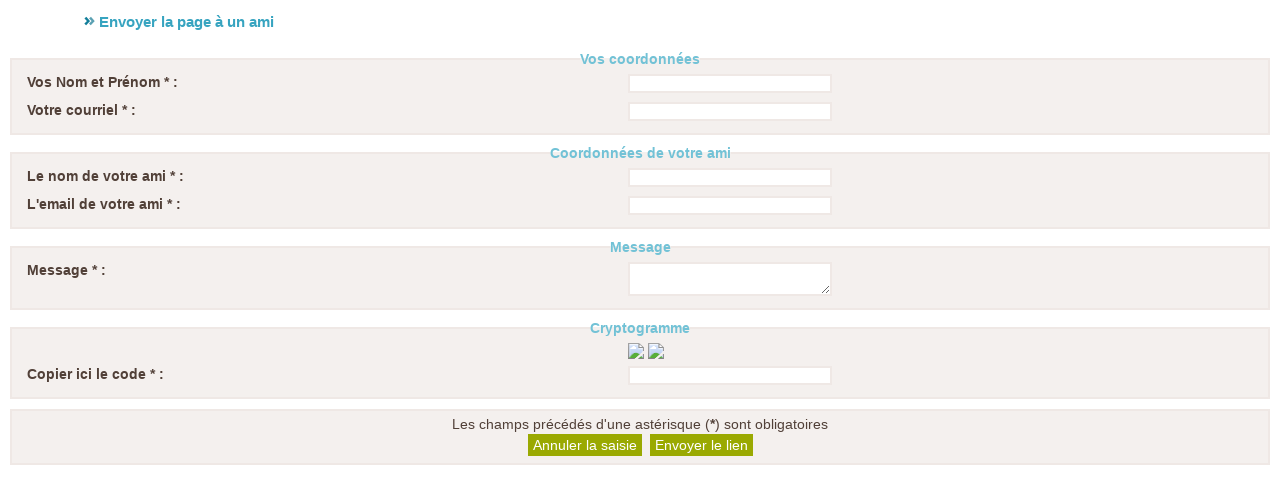

--- FILE ---
content_type: text/html; charset=utf-8
request_url: https://apt.fr/spip.php?page=envoyer_ami&adresse=http://www.apt.fr/Arrete-013362-Autorisation-de.html&lang=fr&KeepThis=true&TB_iframe=true&height=450&width=600
body_size: 2454
content:
 

<!DOCTYPE html PUBLIC "-//W3C//DTD XHTML 1.0 Transitional//EN" "http://www.w3.org/TR/xhtml1/DTD/xhtml1-transitional.dtd">
<html xmlns="http://www.w3.org/1999/xhtml" dir="ltr" lang="fr" xml:lang="fr">
<head>





<title> Mairie d'Apt   - </title>


<meta name="description" content="" />



<meta name="keywords" content="apt, mairie, mairie d’aprt, commune, commune d’apt, ville d’apt, ville, vaucluse, Provence, Provence alpes cote d’azur, pays d’apt, municipale, municipalité, vie municipale, conseil, municipal, maire, adjoint, conseillers municipaux, commission, compte-rendu, délibérations, budget, projet, réalisation, agenda 21, jumelage, écologie, gazette, journal, communauté de commune, intercommunalité, éducation, jeunesse, enfance, petite enfance, accueil, collectif, individuel, petite maison, inscription, école, maternelles, primaire, restauration, scolaire, privé, collège, lycée, accueil de loisir, loisir, culture, culturel, saison, saison culturelle, spectacles, atelier, bibliothèque, musées, musique, école de musique, archive, sport, sportif, associations, base de loisirs, gymnases, stades, espace, ludique, équipements, récompense, social, associatif, associative, action sociale, social, prévention, séniors, isolé, logement, logement sociaux, médiation, prévention, portage, repas, horaire, service, services municipaux, démarches, administratives, tarifs, institution, offre d’emploi, contact, plan, plan de la ville, marchés, transports, déchets, actualité, agenda, événement" />

<meta http-equiv="Content-script-type" content="text/javascript" />
<meta http-equiv="Content-style-type" content="text/css" />
<meta http-equiv="Content-language" content="fr" />
<meta http-equiv="X-UA-Compatible" content="IE=EmulateIE7" />



<meta http-equiv="Content-Type" content="text/html; charset=utf-8">
<link rel="stylesheet" href="spip_squelettes2.css" media="all" />

<script type="text/javascript" src="fonctions.js"></script>
<script type="text/javascript">

// controle de la saisie du formulaire envoyer a un ami
function form_envoyer_submit ()
{
 	with (document.envoyer)
	{
				if (elements ['nom_exp'].value=='')
				{
					alert ("Le champ \"Nom et pr\351nom\" est obligatoire");
					document.envoyer.nom_exp.focus();
					return false;
				}
				if (elements ['mail_exp'].value=='')
				{
					alert ("Le champ \"Votre courriel\" est obligatoire");
					document.envoyer.mail_exp.focus();
					return false;
				}
						
				
				// JavaScript pris sur le site: "http://www.java.scripts-fr.com" 
				if (elements ['mail_exp'].value!='')
				{
				testm = false ;
					a=elements ['mail_exp'].value
					 for (var j=1 ; j<(a.length) ; j++) {
					  if (a.charAt(j)=='@') {
					   if (j<(a.length-4)){
					    for (var k=j ; k<(a.length-2) ; k++) {
					     if (a.charAt(k)=='.') testm = true;
					    }
					   }
					  }
					 }

					if (testm==false) {
						alert('Saisissez une adresse email valide');
						document.envoyer.mail_exp.focus();
						return false ;
					}
				}
				
				if (elements ['nom_dest'].value=='')
				{
					alert ("champ \"Le nom de votre ami\" obligatoire");
					document.envoyer.nom_dest.focus();
					return false;
				}
				if (elements ['mail_dest'].value=='')
				{
					alert ("champ \"L'email de votre ami\" obligatoire");
					document.envoyer.mail_dest.focus();
					return false;
				}
				
				if (elements ['mail_dest'].value!='')
				{
				testm = false ;
					a=elements ['mail_dest'].value
					 for (var j=1 ; j<(a.length) ; j++) {
					  if (a.charAt(j)=='@') {
					   if (j<(a.length-4)){
					    for (var k=j ; k<(a.length-2) ; k++) {
					     if (a.charAt(k)=='.') testm = true;
					    }
					   }
					  }
					 }

					if (testm==false) {
						alert('Saisissez une adresse email valide');
						document.envoyer.mail_dest.focus();
						return false ;
					}
				}
	}
	return true;
}


</script>
<link rel="stylesheet" media="all" href="spip_int.css">
<link rel="stylesheet" media="all" href="spip_style.css">

</head>



<body style="font-size: 0.88em;padding: 10px;" class="envoyer_ami">
<div id="contenu">
<h3 class="spip"><span>Envoyer la page à un ami</span></h3>




<form method="post" action="spip.php?page=envoyer_ami&amp;adresse=http://www.apt.fr/Arrete-013362-Autorisation-de.html&amp;lang=fr&amp;KeepThis=true&amp;TB_iframe=true&amp;height=450&amp;width=600" onSubmit="return form_envoyer_submit()" name="envoyer" id="formcontactcss">
			
			<fieldset>
			<legend>Vos coordonn&eacute;es</legend>
			
			<div class="ligne">
			<div class="contact1"><label for="nom_exp"><strong>Vos Nom et Pr&eacute;nom * :&nbsp;</strong></label></div>
			<div class="contact2"><input type="text" id="nom_exp" name="nom_exp"  class="formcontact" ></div>
			<div class="clear"></div>
			</div>
			
			<div class="ligne">
			<div class="contact1"><label for="mail_exp"><strong>Votre courriel * :&nbsp;</strong></label></div>
			<div class="contact2"><input type="text" id="mail_exp" name="mail_exp"  class="formcontact" ></div>
			<div class="clear"></div>
			</div>
			
			
			</fieldset>
			
			<fieldset>
			<legend>Coordonn&eacute;es de votre ami</legend>
			<div class="ligne">
			<div class="contact1"><label for="nom_dest"><strong>Le nom de votre ami * :&nbsp;</strong></label></div>
			<div class="contact2"><input type="text" name="nom_dest" id="nom_dest" class="formcontact"></div>
			<div class="clear"></div>
			</div>
			
			<div class="ligne">
			<div class="contact1"><label for="mail_dest"><strong>L'email de votre ami * :&nbsp;</strong></label></div>
			<div class="contact2"><input type="text" name="mail_dest" id="mail_dest" class="formcontact"></div>
			<div class="clear"></div>
			</div>
			</fieldset>
			<fieldset>
				<legend>Message</legend>
				<div class="ligne">
					<div class="contact1"><label for="message"><strong>Message * :&nbsp;</strong></label></div>
					<div class="contact2"><textarea name="message" id="message" class="formcontact"></textarea></div>
					<div class="clear"></div>
				</div>
			</fieldset>

			
			 
			<fieldset>
							<legend>Cryptogramme</legend>	
							
							<div class="ligne">
								<div class="contact1">&nbsp;</div>
								<div class='contact1'><img id='cryptogram' src='squelettes/crypt/cryptographp.php?cfg=0&PHPSESSID=pks7si03qlfmm2cmtukiieqlk1'>&nbsp;<a title='' style="cursor:pointer" onclick="javascript:document.images.cryptogram.src='squelettes/crypt/cryptographp.php?cfg=0&PHPSESSID=pks7si03qlfmm2cmtukiieqlk1&'+Math.round(Math.random(0)*1000)+1"><img src="squelettes/crypt/images/reload.png"></a></div>								<div class="contact1"><label for="code"><strong>Copier ici le code *&nbsp;: </strong></label></div>
								<div class="contact2"><input type="text" name="code" id="code" required></div>
								<div class="clear"></div>
							</div>
							
			</fieldset>
			

			<noscript>
			<fieldset>
			<legend>avertissement</legend>
			<div class="ligne">javascriptform
				<ul>
					<li>Vos Nom et Pr&eacute;nom</li>
					<li>Votre courriel</li>
					<li>Le nom de votre ami</li>
					<li>L'email de votre ami</li>
				</ul>
			</div>
			</fieldset>
			</noscript>
			
			<fieldset>
			<div class="ligne centrer">Les champs pr&eacute;c&eacute;d&eacute;s d'une ast&eacute;risque (<strong>*</strong>) sont obligatoires</div>
			<div class="ligne centrer"><input type="reset" value="Annuler la saisie" class="spip_bouton" name="reset" />&nbsp;&nbsp;<input type="submit" value="Envoyer le lien" class="spip_bouton" name="form_envoyer" /><input type="hidden" name="adresse" value="http://www.apt.fr/Arrete-013362-Autorisation-de.html" /></div>
			</fieldset>
			</form>
</div>			
</body>
</html>

--- FILE ---
content_type: text/css
request_url: https://apt.fr/spip_int.css
body_size: 2805
content:
/* BALISES HTML GLOBALE */
* {
  margin: 0;
  padding: 0;
}

/* BALISES HTML */
html,
body {
  background-color: #ffffff;
  font-family: Arial, Helvetica, sans-serif;
  margin: 0;
  padding: 0;
  text-align: center; /* pour corriger le bug de centrage IE */
  font-size: 100%;
  color: #3f3f3f;
}

#conteneur_bg {
  min-width: 960px;
  background: url(images/bg_page-interieure.jpg) no-repeat center top;
}
body.envoyer_ami {
  background: none;
  padding: 0 20px;
}
body.envoyer_ami h3.spip {
  margin: 0 0 20px 74px;
}

a img {
  border: none;
}

ul,
li {
  list-style-type: none;
}
/* ~~~~~~~~~~~~~~~~~~~~~~~~~~~~~~~~~~~~~~~~~~~~~~~~~~~~~~~~~~~~~~~~~~~~~~~~~~~~ */
/* ACCESSIBILITE */
/* ~~~~~~~~~~~~~~~~~~~~~~~~~~~~~~~~~~~~~~~~~~~~~~~~~~~~~~~~~~~~~~~~~~~~~~~~~~~~ */

#liensevitement {
  /* Block contenant les liens d'evitement */
  width: 100%;
  width: 955px;
  argin: 0 auto;
  text-align: right;
  color: #ffffff;
  font-size: 0.78em;
  z-index: 200;
  margin: 0;
}

#liensevitement a {
  /* Les liens d'evitement */
  color: #ffffff;
}
#liensevitement a:hover,
#liensevitement a:focus,
#liensevitement a:active {
  /* Rollover des liens d evitement */
  color: #dddddd;
}
h2.access {
  /* Balise H2 masquee */
  position: absolute;
  color: #ffffff;
  z-index: 100;
  top: -10000px;
}

/* STRUCTURE DE LA PAGE */
/* ~~~~~~~~~~~~~~~~~~~~~~~~~~~~~~~~~~~~~~~~~~~~~~~~~~~~~~~~~~~~~~~~~~~~~~~~~~~~ */

#conteneur {
  /* Conteneur global */
  position: relative;
  margin: 0 auto 0 auto;
  width: 956px;
  z-index: 1;
  text-align: left;
  padding: 0;
  font-size: 0.82em;
}

#bandeau {
  z-index: 1;
  width: 956px;
  position: relative;
}
#masque_bandeau {
  z-index: 2;
  position: absolute;
  width: 750px;
  height: 186px;
  top: 0;
  right: 0;
  background: url(images/masque_bandeau_int.png) no-repeat;
}

h1 {
  width: 956px;
  height: 186px;
  /* background: url(images/home_bandeau.jpg) no-repeat right top; */
}

h1 img {
  float: left;
  margin: 12px 0 0 19px;
  width: 116px;
  height: 116px;
}

/* ~~~~~~~~~~~~~~~~~~~~~~~~~~~~~~~~~~~~~~~~~~~~~~~~~~~~~~~~~~~~~~~~~~~~~~~~~~~~ */
/* MENU PRINCIPAL */
/* ~~~~~~~~~~~~~~~~~~~~~~~~~~~~~~~~~~~~~~~~~~~~~~~~~~~~~~~~~~~~~~~~~~~~~~~~~~~~ */
ul#nav_principale {
  list-style: none;
  color: #0000;
  position: absolute;
  top: 112px;
  left: 429px;
  z-index: 100;
}

ul#nav_principale li {
  float: left;
  margin-right: 6px;
}
ul#nav_principale li a {
  color: #000;
}

/* CONTENU EXTENSIBLE */
/* ~~~~~~~~~~~~~~~~~~~~~~~~~~~~~~~~~~~~~~~~~~~~~~~~~~~~~~~~~~~~~~~~~~~~~~~~~~~~ */
#block_contenu {
  /* Block contenu */
  width: 956px;
  position: relative;
  margin-left: auto;
  margin-right: auto;
  z-index: 90;
}

/* COLONNE GAUCHE */
/* ~~~~~~~~~~~~~~~~~~~~~~~~~~~~~~~~~~~~~~~~~~~~~~~~~~~~~~~~~~~~~~~~~~~~~~~~~~~~ */
#colonne_gauche {
  /* Colonne gauche */
  float: left;
  display: inline; /* Correction du bug ie sur les flottants */
  word-wrap: break-word; /* Si le texte sort du cadre il y a un rtour � la ligne automatique */
  width: 206px;
  position: relative;
}

/* COLONNE CONTENU */
/* ~~~~~~~~~~~~~~~~~~~~~~~~~~~~~~~~~~~~~~~~~~~~~~~~~~~~~~~~~~~~~~~~~~~~~~~~~~~~ */
#colonne_contenu {
  z-index: 50;
  float: left;
  display: inline; /* Correction du bug ie sur les flottants */
  word-wrap: break-word; /* Si le texte sort du cadre il y a un rtour � la ligne automatique */
  width: 470px;
  padding: 0 30px;
}
/* Bloc des picto imprimer, forum, etc...) */
.boutons_actions {
  float: right;
  margin-top: -17px;
}

/* COLONNE DROITE */
/* ~~~~~~~~~~~~~~~~~~~~~~~~~~~~~~~~~~~~~~~~~~~~~~~~~~~~~~~~~~~~~~~~~~~~~~~~~~~~ */
#colonne_droite {
  float: right;
  display: inline; /* Correction du bug ie sur les flottants */
  word-wrap: break-word; /* Si le texte sort du cadre il y a un rtour � la ligne automatique */
  width: 216px;
}

/* ~~~~~~~~~~~~~~~~~~~~~~~~~~~~~~~~~~~~~~~~~~~~~~~~~~~~~~~~~~~~~~~~~~~~~~~~~~~~ */
/* FORMULAIRE DE RECHERCHE */
/* ~~~~~~~~~~~~~~~~~~~~~~~~~~~~~~~~~~~~~~~~~~~~~~~~~~~~~~~~~~~~~~~~~~~~~~~~~~~~ */

#recherche {
  /* Formulaire */
  margin: 17px 0 0 29px;
  background: url(images/bg_recherche.jpg) no-repeat;
  width: 145px;
  padding-left: 23px;
  font-size: 0.72em;
  height: 18px;
}

#recherche label {
  /* Label */
  display: none;
}

#recherche img,
#recherche input {
  vertical-align: middle;
}

#recherche input {
  /* Champ de saisie */
  background: transparent;
  color: #4a423d;
  border: 0px;
  width: 120px;
  text-align: left;
}
#recherche input.boutonok,
input.boutonok {
  width: 22px;
  margin-top: 1px;
  height: 16px;
  border: medium none; /* NE PAS EFFACER CETTE LIGNE */
  background-color: transparent;
  color: #7e6e63;
  font-weight: bold;
  text-align: center;
}

#recherche input.boutonok:hover,
input.boutonok:hover {
  color: #ffffff;
  background: #c64f14;
}

/* ~~~~~~~~~~~~~~~~~~~~~~~~~~~~~~~~~~~~~~~~~~~~~~~~~~~~~~~~~~~~~~~~~~~~~~~~~~~~
 * Menu "Votre mairie"
 ~~~~~~~~~~~~~~~~~~~~~~~~~~~~~~~~~~~~~~~~~~~~~~~~~~~~~~~~~~~~~~~~~~~~~~~~~~~~*/
#menu_mairie {
  background: #e7b262 url(images/bg_menu_votre_mairie_int.jpg) no-repeat left
    bottom;
  padding-bottom: 1px;
}
#menu_mairie h2 {
  padding: 8px 0 0 25px;
}
#menu_mairie ul {
  margin: 3px 0 22px 0px;
}
#menu_mairie li {
  width: 216px;
  display: inline;
}
#menu_mairie li a {
  display: block;
  padding: 3px 0 3px 30px;
  background: url(images/puce_menu_mairie.png) no-repeat 22px 6px;
  color: #ffffff;
  font-weight: bold;
  text-decoration: none;
  display: block;
}
#menu_mairie li a:hover,
#menu_mairie li a:focus,
#menu_mairie li a:active,
#menu_mairie li a.actif {
  background: #f8f3f1 url(images/puce_menu_mairie-over.png) no-repeat 22px 6px;
  color: #514038;
  text-decoration: underline;
}

/* D�calage du lien march� public */
#menu_mairie li a.rub47 {
  background-image: url(images/puce_menu_mairie-over.png);
  color: #6f2200;
}

/* ~~~~~~~~~~~~~~~~~~~~~~~~~~~~~~~~~~~~~~~~~~~~~~~~~~~~~~~~~~~~~~~~~~~~~~~~~~~~
 * Menu "En pratique"
 ~~~~~~~~~~~~~~~~~~~~~~~~~~~~~~~~~~~~~~~~~~~~~~~~~~~~~~~~~~~~~~~~~~~~~~~~~~~~*/

#menu_pratique_int {
  background: #ffffff url(images/bg_menu_pratique.jpg) no-repeat top;
  margin-top: 5px;
}
#menu_pratique_int h2 {
  padding: 0;
}
#menu_pratique_int ul {
  margin: 14px 0 4px;
  padding-bottom: 10px;
}
#menu_pratique_int li {
  display: inline;
}
#menu_pratique_int li a {
  display: block;
  padding: 2px 0 2px 49px;
  color: #aa9485;
  text-decoration: none;
  font-weight: bold;
  background: url(images/puce_menu_pratique.png) no-repeat 40px 6px;
}
#menu_pratique_int li a:hover,
#menu_pratique_int li a:focus,
#menu_pratique_int li a:active,
#menu_pratique_int li a.actif {
  color: #5d5046;
  text-decoration: underline;
  background: url(images/puce_menu_pratique-over.png) no-repeat 40px 6px;
}

#menu_actualites {
  margin-top: 5px;
  background: url(images/bg_bloc_actu_int.jpg) no-repeat top;
}
#menu_actualites h2 {
  margin: 5px 0 0 35px;
  padding-top: 22px;
  text-align: left;
}

.flux_actus {
  float: right;
  margin: -24px 31px 0 0;
}

.liens_actu {
  margin: 11px 0 0 10px;
}
.liens_actu li {
  padding: 3px 0 3px 33px;
  display: inline-block;
}
.liens_actu li a {
  padding: 0 0 0 10px;
  background: url(images/puce_blocactus.png) no-repeat left center;
  font-weight: bold;
  color: #aa9485;
  text-decoration: none;
}
.liens_actu li a:hover,
.liens_actu li a:focus,
.liens_actu li a:active,
.liens_actu li a.actif {
  background: url(images/puce_blocactus-over.png) no-repeat left center;
  color: #5d5046;
  text-decoration: underline;
}

/* liste des actualit�s dans le bloc de la colonne droite en pages int�rieures */
.liste_actus {
  margin: 27px 0 0 25px;
}
.liste_actus .datearticle {
  margin: 0 0 0 10px;
}
.liste_actus li {
  margin: 0 0 8px;
}
.liste_actus li a {
  color: #c64f14;
  text-decoration: none;
  padding: 0 0 0 10px;
  background: url(images/puce_liste_actus.png) no-repeat left 0.3em;
  display: block;
  margin-right: 10px;
}
.liste_actus li a:hover,
.liste_actus li a:focus,
.liste_actus li a:active,
.liste_actus li a.actif {
  color: #ac3901;
  text-decoration: underline;
}

/*~~~~~~~~~~~~~~~~~~~~~~~~~~~~~~~~~~~~~~~~~~~~~~~~~~~~~~~~~~~~~~~~~~~~~~~~~~~~
 * Newsletter
 ~~~~~~~~~~~~~~~~~~~~~~~~~~~~~~~~~~~~~~~~~~~~~~~~~~~~~~~~~~~~~~~~~~~~~~~~~~~~*/
#bloc_newsletter h2 {
  margin: 0 0 12px 50px;
}

#bloc_newsletter {
}
.formulaire_inscription {
  margin: 0;
}
.formulaire_inscription form fieldset {
  border: 0px;
  background: none;
}
.formulaire_inscription form fieldset legend,
.formulaire_inscription .label_mail label {
  display: none;
}
.formulaire_inscription label {
  color: #5d5046;
}
#mail_inscription_ {
  position: relative;
  width: 130px;
  color: #18758d;
  border: 0px;
  background: transparent;
}
.formulaire_inscription .spip_boutoncss {
  position: absolute;
  right: 1px;
  top: 1px;
  width: 16px;
  font-size: 0.78em;
  padding: 0;
  height: 16px;
  line-height: 10px;
  background: #385095;
  border: 0px;
  fonct-weight: bold;
  color: #ffffff;
}
.formulaire_inscription .spip_boutoncss:hover {
  background: #c64f14;
  cursor: pointer;
}
.bg_newsletter {
  position: relative;
  width: 155px;
  background: url(images/bg_input_newsletter.png) no-repeat;
  margin: 0 28px 12px;
  height: 18px;
}
.formulaire_inscription .radio {
  margin: 0 0 0 20px;
}
.formulaire_inscription .choix {
  margin: 0 0 0 10px;
}
.reponsenews {
  padding: 0 10px;
  color: #ff0000;
}

/* ~~~~~~~~~~~~~~~~~~~~~~~~~~~~~~~~~~~~~~~~~~~~~~~~~~~~~~~~~~~~~~~~~~~~~~~~~~~~ */
/* FOOTER */
/* ~~~~~~~~~~~~~~~~~~~~~~~~~~~~~~~~~~~~~~~~~~~~~~~~~~~~~~~~~~~~~~~~~~~~~~~~~~~~ */
#footer {
  /* Block pied de page */

  width: 100%;
  position: relative;
  margin-top: 6em;
  padding: 3px;
  padding-bottom: 0;
  clear: both;
  color: #6f6f6f;
  background: url(images/bg_footer.png) no-repeat center top;
}

ul#menu_divers {
  /* Liste */
  list-style-type: none;
  margin-left: 260px;
  width: 450px;
}
ul#menu_divers li {
  /* Liste */
  float: left;
  margin-right: 35px;
  color: #8c7d75;
}
ul#menu_divers a {
  color: #8c7d75;
  font-weight: bold;
  font-size: 0.8em;
}
ul#menu_divers a:hover,
ul#menu_divers a.actif {
  text-decoration: underline;
  color: #523a2d;
}
ul#menu_divers li.marches,
ul#menu_divers li.marches a {
  color: #c8683f;
}
ul#menu_divers li.marches a:hover {
  color: #c34709;
}
#tonneau {
  float: right;
  margin: -75px 138px 0 0;
}

/* DIVERS */
/* ~~~~~~~~~~~~~~~~~~~~~~~~~~~~~~~~~~~~~~~~~~~~~~~~~~~~~~~~~~~~~~~~~~~~~~~~~~~~ */

/* pour "pousser" si presence de float */
/* penser � placer un &nbsp; pour eviter le bug sous netscape (page � rallonge) */
.clear {
  clear: both;
  height: 0; /* correction page a rallonge sous netscape*/
  line-height: 0;
  font-size: 1px;
}
.clearliste {
  clear: both;
}

/* Pour affichage correct PNG */
/*.format_png { behavior: url(win_png.htc); }*/
.format_png {
  behavior: url('win_png.php');
}

.imprimer {
  /* paragraphe bouton Imprimer */
  float: right;
  display: inline;
  margin: 10px 0 0 0;
}
.siimprimer {
  /* masquage image bandeau imprimer */

  display: none;
}
div.hr,
div.hrcontenu {
  height: 2px;
  margin: 0 0 20px 0;
}

div.hr hr,
div.hrcontenu hr {
  display: none;
}


--- FILE ---
content_type: text/css
request_url: https://apt.fr/spip_style.css
body_size: 3174
content:
/* ~~~~~~~~~~~~~~~~~~~~~~~~~~~~~~~~~~~~~~~~~~~~~~~~~~~~~~~~~~~~~~~~~~~~~~~~~~~~ */
/* POLICE PAR DEFAUT */
/* ~~~~~~~~~~~~~~~~~~~~~~~~~~~~~~~~~~~~~~~~~~~~~~~~~~~~~~~~~~~~~~~~~~~~~~~~~~~~ */

html, body {
	font-size: 100%;
	color: #514038;
	font-family: Arial, Helvetica, sans-serif;	
}

/* ~~~~~~~~~~~~~~~~~~~~~~~~~~~~~~~~~~~~~~~~~~~~~~~~~~~~~~~~~~~~~~~~~~~~~~~~~~~~ */
/* COULEUR SELECTION POUR FIREFOX */
/* ~~~~~~~~~~~~~~~~~~~~~~~~~~~~~~~~~~~~~~~~~~~~~~~~~~~~~~~~~~~~~~~~~~~~~~~~~~~~ */
::-moz-selection {
color: white;
background-color: #316AC5;
}

/* ~~~~~~~~~~~~~~~~~~~~~~~~~~~~~~~~~~~~~~~~~~~~~~~~~~~~~~~~~~~~~~~~~~~~~~~~~~~~ */
/* LIENS STANDARD ET ROLLOVER */
/* ~~~~~~~~~~~~~~~~~~~~~~~~~~~~~~~~~~~~~~~~~~~~~~~~~~~~~~~~~~~~~~~~~~~~~~~~~~~~ */
a { /* Liens par defaut */
	color: #c64f14;
	text-decoration: underline;
}
a:hover, a:focus, a:active { /* Liens par defaut over */
	text-decoration: none;
	color: #ac3901;
}

a.spip_in { /* Liens internes */
	text-decoration: underline;
}
a.spip_in:hover, a.spip_in:focus, a.spip_in:active { /* Liens internes over */
	text-decoration: none;
}

a.spip_out {/* Liens externes */
	font-size: 100%;
	color: #a21248;
		text-decoration: underline;

	margin: 0 5 0 5px;
	
}

a.spip_out:after { /* Liens externes suite */
	content: "\0000a0[\2197]"; /* Voir caract�re unicode  */
	text-decoration: none;	
}

a.spip_out:hover { /* Liens externes over */
	text-decoration: none;
	color: #6f072e;
}



/* ~~~~~~~~~~~~~~~~~~~~~~~~~~~~~~~~~~~~~~~~~~~~~~~~~~~~~~~~~~~~~~~~~~~~~~~~~~~~ */
/* FIL D'ARIANE */
/* ~~~~~~~~~~~~~~~~~~~~~~~~~~~~~~~~~~~~~~~~~~~~~~~~~~~~~~~~~~~~~~~~~~~~~~~~~~~~ */
#chemin { /* Chemin general */
	font-size:0.92em;
	margin:43px 85px 0 2px;
	color: #abaaaa;

}

#chemin a { /* Chemin lien */
	text-decoration: none;
	color: #abaaaa;
}

#chemin a:hover, #chemin a:focus, #chemin a:active { /* Chemin lien over */
	text-decoration: underline;
	color: #8d8d8d;
}

#chemin strong { /* Chemin actif */
	font-weight: bold;
}


/* ~~~~~~~~~~~~~~~~~~~~~~~~~~~~~~~~~~~~~~~~~~~~~~~~~~~~~~~~~~~~~~~~~~~~~~~~~~~~ */
/* TITRES */
/* ~~~~~~~~~~~~~~~~~~~~~~~~~~~~~~~~~~~~~~~~~~~~~~~~~~~~~~~~~~~~~~~~~~~~~~~~~~~~ */

h2 { /* Titre article / rubrique */
}
h4 {font-size: 1em;}
div.hrcontenu {
	background: url(images/hr_h2contenu.png) no-repeat center;
}
#colonne_gauche h2 {
	width: 205px;
	height:55px;
padding:54px 0 0;
	text-align: center;
	background: url(images/bg_gaucheh2_gen.jpg) no-repeat left top;
}

/* Variations de couleur pour les secteur */
#colonne_gauche h2#sect3 {
	background: url(images/bg_gaucheh2_3.jpg) no-repeat left top;
}
#colonne_gauche h2#sect15 {
	background: url(images/bg_gaucheh2_15.jpg) no-repeat left top;
}
#colonne_gauche h2#sect20 {
	background: url(images/bg_gaucheh2_20.jpg) no-repeat left top;
}
#colonne_gauche h2#sect23 {
	background: url(images/bg_gaucheh2_23.jpg) no-repeat left top;
}
#colonne_gauche h2#sect27 {
	background: url(images/bg_gaucheh2_27.jpg) no-repeat left top;
}

#colonne_contenu h2 {
	
	background: url(images/picto_titre.png) no-repeat left 3px;
	color:#18758D;
	font-size:1.2em;
	margin: 29px 0 0 46px;
	padding:0 0 0 22px;
	clear: both;
}
#colonne_droite h2 {


	color: #6F6F6F;
}
#colonne_droite #menu_mairie h2 { 
	width:189px;
	background: url(images/bg_h2_mairie.jpg) no-repeat left top;
	height: 26px;
	margin-top:4px;
	padding:39px 0 0 27px;
	text-align:left;
}


h2.h2_recherche {			/* Titre de la page recherche le margin compense l'absence du bouton imprimer (r�gler la hauteur) NE GARDER QUE SI NECESSAIRE */
	margin-top: 52px;
}


h3.spip { /* intertitre */
	text-align:left;
	color: #37a4c0;
	font-size: 1.1em;
	font-weight: bold;
	margin:1.5em 0 2em 74px;
	padding:3px 0 0 15px;
	background: url(images/bg_intertitre.png) no-repeat left 6px;
	clear: both;
}

h3.titreliste, h4.titreliste { /* H4 */
	text-align:left;
	color: #18758D;
	font-size: 1.1em;
	font-weight: bold;
	clear: both; 
}
.block_article h3.titreliste, .block_article h4.titreliste {
	background:none repeat scroll 0 0 #FFFFFF;
	color:#18758D;
	font-size:1.2em;
	margin-right:7px;
	padding:3px 3px 3px 9px;
	clear: none;
}


/* ~~~~~~~~~~~~~~~~~~~~~~~~~~~~~~~~~~~~~~~~~~~~~~~~~~~~~~~~~~~~~~~~~~~~~~~~~~~~ */
/* CONTENU ARTICLES */
/* ~~~~~~~~~~~~~~~~~~~~~~~~~~~~~~~~~~~~~~~~~~~~~~~~~~~~~~~~~~~~~~~~~~~~~~~~~~~~ */
.dateevmnt, .datearticle, .dateliste, .infodoc, .listdateevmnt, .nbresult, .nbresultdoc, .nbresultsite, .cheminliste { /* style des dates*/
color: #9a8f8b;	
	font-size: 0.82em;
	margin: 8px 0 0 9px;
}
.dateevmnt, .datearticle, .nbresult,  .nbresultdoc, .nbresultsite { 
	margin-bottom:15px;
	margin-left: 0;
}
.nbresult, .nbresultdoc, .nbresultsite {
	margin-left: 20px;
}
.dateevmnt { /* style des dates*/
	margin:5px 0 25px 44px;
	color:#a6b501;
	font-weight: bold;
	font-size:0.95em;
}
.datearticle { /* style des dates*/
	color: #9a8f8b;	
	font-size: 0.82em;
	margin-left:44px;
	/*margin: 8px 0 0 9px; */
}
.dateliste {margin: 0px 0 0 9px;}
.cheminliste { margin-top:0;}
.largeur4 .dateevmnt  {margin-left: 0;}
.listdateevmnt { /* style des dates*/
	color:#00a030;
	font-weight: bold;
	margin-bottom: 3px;
	margin-left: 0;
}

.chapo, .chapofiche{ /* chapos */
	color: #5ba1b3;
	font-weight: bold;
	margin-bottom: 10px;
	margin-top: 10px;
	padding: 0 0 5px 0;
	text-align:justify;
}
.chapo strong{ /* chapos */
	color: #008A57;
}
.chapofiche {
	font-weight: normal;
}

.spip { /* texte */
	font-size: 100%;
	text-align:justify;
	margin-bottom: 10px;
}

.spip_note { /* note de bas de page */
	margin: 20px 0 10px 0;
	font-size: 0.9em;
}
/* ~~~~~~~~~~~~~~~~~~~~~~~~~~~~~~~~~~~~~~~~~~~~~~~~~~~~~~~~~~~~~~~~~~~~~~~~~~~~ */
/* LISTE PREMIER NIVEAU */
/* ~~~~~~~~~~~~~~~~~~~~~~~~~~~~~~~~~~~~~~~~~~~~~~~~~~~~~~~~~~~~~~~~~~~~~~~~~~~~ */
ul.spip {
	list-style-image: url(images/liste_niv1.gif);
	margin: 0;
	padding: 0;
	margin-left: 20px;
}
ul.spip li {
	margin: 0;
	padding: 0;
}
/* ~~~~~~~~~~~~~~~~~~~~~~~~~~~~~~~~~~~~~~~~~~~~~~~~~~~~~~~~~~~~~~~~~~~~~~~~~~~~ */
/* LISTE SECOND NIVEAU */
/* ~~~~~~~~~~~~~~~~~~~~~~~~~~~~~~~~~~~~~~~~~~~~~~~~~~~~~~~~~~~~~~~~~~~~~~~~~~~~ */
ul.spip ul.spip {
	list-style-image: url(images/liste_niv2.gif);
}
ul.spip ul.spip li {
	list-style-image: url(images/liste_niv2.gif);
	font-weight: normal;
}

/* ~~~~~~~~~~~~~~~~~~~~~~~~~~~~~~~~~~~~~~~~~~~~~~~~~~~~~~~~~~~~~~~~~~~~~~~~~~~~ */
/* LISTE NUMLEROTEE */
/* ~~~~~~~~~~~~~~~~~~~~~~~~~~~~~~~~~~~~~~~~~~~~~~~~~~~~~~~~~~~~~~~~~~~~~~~~~~~~ */
ol.spip {
	list-style-position: outside;
	margin: 0 0 0 22px;
	padding: 0;
}
ol.spip li {
	padding: 0;
}

/* ~~~~~~~~~~~~~~~~~~~~~~~~~~~~~~~~~~~~~~~~~~~~~~~~~~~~~~~~~~~~~~~~~~~~~~~~~~~~ */
/* BORDURE IMAGES OU DOCUMENTS INSERES */
/* ~~~~~~~~~~~~~~~~~~~~~~~~~~~~~~~~~~~~~~~~~~~~~~~~~~~~~~~~~~~~~~~~~~~~~~~~~~~~ */
/* 
.spip_logos : logo d article
.spip_documents img : image de document ins�r�
*/
.spip_logos, .spip_documents img {
	background:none repeat scroll 0 0 #FFFFFF;
	border:1px solid #E2DDD9;
	padding:7px;
}
.spip_logos {
	float: left;
	margin-right: 10px;
	margin-bottom: 10px;
}

div.nocadre img { /* Utilis� dans doc et emb pour supprimer le cadre aux gif */
	border:none;
}

/* ~~~~~~~~~~~~~~~~~~~~~~~~~~~~~~~~~~~~~~~~~~~~~~~~~~~~~~~~~~~~~~~~~~~~~~~~~~~~ */
/* IMAGES OU DOCUMENTS INSERES */
/* ~~~~~~~~~~~~~~~~~~~~~~~~~~~~~~~~~~~~~~~~~~~~~~~~~~~~~~~~~~~~~~~~~~~~~~~~~~~~ */
.spip_documents { /* Legende image ou doc insere : Titre -en gras -et taille */
	font-size: 95%;
	text-decoration: none;
	margin: 5px;
	font-weight: normal;
	color:#B92700;
	font-style:italic;
	
}

.spip_documents a {
	font-size: 81%;
	font-style: normal;
}

.spip_documents_left { /* Correction du bug d'aligement image inseree */ 
	margin: 0em 1.5em 0em 0em;
}

.spip_documents_right {
	margin: 0em 0em 0em 1.5em;
}

div.spip_documents {
	display: block;
	clear: both;
	text-align: center;
}

.spip_documents_center {
	text-align: center;
}

.spip_documents_center .spip_doc_titre, .spip_documents_center .spip_doc_descriptif  {
	margin: auto;
}

.spip_doc_titre, .spip_doc_descriptif {
	text-align:center;
	padding-top:1px;
	color: #9a8f8b;
}
.spip_doc_titre strong {font-weight: normal}
div.spip_documents img.spip_logos {
	margin: auto;
	float: none;
}

/* ~~~~~~~~~~~~~~~~~~~~~~~~~~~~~~~~~~~~~~~~~~~~~~~~~~~~~~~~~~~~~~~~~~~~~~~~~~~~ */
/* TABLEAU */
/* ~~~~~~~~~~~~~~~~~~~~~~~~~~~~~~~~~~~~~~~~~~~~~~~~~~~~~~~~~~~~~~~~~~~~~~~~~~~~ */
table.spip { /* Tableau general */
	padding:0px;
	
	border-collapse:collapse;
	width: 100%;
}
table.spip tr.row_first { /* Premiere ligne */
	font-size: 95%;
	font-weight: bold;
	background-color:#E4D7D1;
	color:#52413A;

}
table.spip tr.row_odd { /* Ligne paire */
	font-size: 95%;
	color: #51433C;
	
}

table.spip tr.row_even { /* Ligne impaire */
	font-size: 95%;
	color: #51433C;
	background-color: #EDE8E5 ;
}

table.spip td, table.spip th { /* Cellule */
	border:0 none;
	padding:2px 0 2px 10px;
	text-align:left;

}

table.spip caption{ /* Resume masque */

	padding-top: 0;
	font-size: 0.7em;
}

/* ~~~~~~~~~~~~~~~~~~~~~~~~~~~~~~~~~~~~~~~~~~~~~~~~~~~~~~~~~~~~~~~~~~~~~~~~~~~~ */
/* LIEN,TITRE LISTE, TITRE DOC */
/* ~~~~~~~~~~~~~~~~~~~~~~~~~~~~~~~~~~~~~~~~~~~~~~~~~~~~~~~~~~~~~~~~~~~~~~~~~~~~ */
.lien, .titredoc, .titresite { /* Titre article ou document */
	
	margin-top: 0;
	margin-bottom: 3px;
	padding-left: 0;
}
/* on determine ici l'aspect des liens du site (off et on). Chaque classe peut �tre reprise individuellement pour en changer les proprietes */
.lien a, .titredoc a {
	margin-left: 0;
	display:block;
}
.lien a {
	padding-left: 20px;
	background-image: url(images/liste_niv1.png);
	background-repeat: no-repeat;
	background-position: 5px 5px;
	position:relative;	
	margin-bottom: 5px;
}

.lien a:hover  {
	background-image: url(images/liste_niv1.png);
	background-repeat: no-repeat;
	background-position: 5px 5px;
}

.listdateevmnt { /* date dans les listes d'articles */
	text-decoration: none;
	margin-left: 0;
}

.complement { /* complement d'infos dans les listes d'articles */
	font-size: 0.95em;
	color: #505355;
	text-align:justify;
	padding-bottom: 5px;
}
/* Titre document */

.titredoc, .titredoc a {
	text-align: left;
}
.titredoc a:hover {
}
.titredoc, .infodoc {
	margin: 0;
}


/* Titre document du modele*/
.titredoc3, .infodoc3 {
	/* padding: 0 0 0 15px; */
}
.titredoc3 {
	background-image: url(images/puce.gif);
	background-repeat: no-repeat;
	background-position: 0em 0.3em;
	padding-top: 5px;
}
.infodoc3 {
	padding-bottom: 5px;
}

.infodoc, .infodoc3 { /* Date, poids, type */
	font-size: 0.8em;
	text-decoration: none;
	margin-left: 0;
	margin-bottom: 3px;
	font-weight: normal;
}
.compldoc { /* Descriptif document */
	font-size: 0.95em;
	color: #000000;
	padding-top: 0;
	margin-left: 22px;
}
/* Titre site */
.titresite a {
	text-decoration: underline;
}
.titresite a:hover {
	text-decoration: none;
}
.infosite {
	font-size: 0.8em;
	text-decoration: none;
	color: #000;
	text-transform: uppercase;
	margin-left: 22px;
	margin-bottom: 3px;
}
/* ~~~~~~~~~~~~~~~~~~~~~~~~~~~~~~~~~~~~~~~~~~~~~~~~~~~~~~~~~~~~~~~~~~~~~~~~~~~~ */
/* BOUTON RETOUR & HAUT DE PAGE */
/* ~~~~~~~~~~~~~~~~~~~~~~~~~~~~~~~~~~~~~~~~~~~~~~~~~~~~~~~~~~~~~~~~~~~~~~~~~~~~ */
.retour { /* Bouton retour en texte ou block retour*/
	text-align: right;
	font-size: 100%;
	margin-top: 10px
	margin-bottom: 20px;
	clear: both;
}

.retour img { /* Bouton retour image */
	vertical-align: middle;
}
.retour a { /* Bouton retour lien */
	text-decoration: none;
	color: #B92700;
}
.retour a:hover { /* Bouton retour lien hover */
	color: #EF7300;
}


/* ~~~~~~~~~~~~~~~~~~~~~~~~~~~~~~~~~~~~~~~~~~~~~~~~~~~~~~~~~~~~~~~~~~~~~~~~~~~~ */
/* DIVERS */
/* ~~~~~~~~~~~~~~~~~~~~~~~~~~~~~~~~~~~~~~~~~~~~~~~~~~~~~~~~~~~~~~~~~~~~~~~~~~~~ */
.spip_surligne { /* Recherche : Couleur de surlignage */
	color: #fff;
	background-color: #D1DB4E;
}
.right { /* Aligne a droite */
	text-align: right;
}
.centrer, .center { /* Centre */
	text-align: center;
}
.align_left { /* Aligne a gauche */
	text-align: left;
}
.float_left { /* Flottant gauche */
	float: left;
	margin: 5px 5px 5px 0; 
}
.float_right { /* Flottant gauche */
	float: right;
	margin: 5px 0 5px 5px; 
}
.float_none { /* Pas de flottant */
	float: none;
}
.sanspadding {
	padding: 0;
}
table.spip_barre { display: none; }	/* Masquage de la barre typo dans les forums */

#colonne_contenu ul {
list-style-type:none;
}

#colonne_contenu ul li {
/* display : inline; */
margin: 0;
}

.message_erreur {
	color: #FF0000;
	clear: both;
}

--- FILE ---
content_type: application/javascript
request_url: https://apt.fr/fonctions.js
body_size: 3689
content:
// -----------------------------------------------------------------
//
//                      ROLL OVER JQUERY
//
// -----------------------------------------------------------------
/* Pour activer le rollover sur une image :
 *  1- Pr�parer les images : nomfichier_off.(png|jpg|gif) pour l'�tat inactif et  nomfichier_on.(png|jpg|gif) pour l'�tat actif
 *  2- placer sur celle-ci la classe CSS "rollover" : <img src="nomfichier_off.png" class="rollover" alt="" />
 *
 */



$(document).ready(function(){

	/*logoPrevisu();*/

	/* Fonctions pour afficher / masque un bloc (menu_pratique pages int�reieures) */
	$("#menu_pratique_int ul").hide();
	$("#menu_pratique_int h2").css("cursor","pointer");



	$("#menu_pratique_int h2").bind('click',function () {
		if ($('#menu_pratique_int ul').is(':hidden')) {
			$("#menu_pratique_int h2 img").attr('src','images/btn_menu_pratique-on.png');
		}
		else {
			$("#menu_pratique_int h2 img").attr('src','images/btn_menu_pratique.png');
		}
		$("#menu_pratique_int ul").toggle('fast');
    });

		$("#menu_pratique_int h2").bind('keydown',function () {
		if ($('#menu_pratique_int ul').is(':hidden')) {
			$("#menu_pratique_int h2 img").attr('src','images/btn_menu_pratique-on.png');
		}
		else {
			$("#menu_pratique_int h2 img").attr('src','images/btn_menu_pratique.png');
		}
		$("#menu_pratique_int ul").toggle('fast');
    });

	/* Fin fonction afficher / masquer bloc menu_pratique */


	/* Fonction pour un rollover : ne fonctionne pas avec les scripts JS PNG (image rien.gif) */
	$(".rollover").hover(
		 function()
		 {
		 	this.src = this.src.replace("_off","_on");
		 },
		 function()
		 {
		  this.src = this.src.replace("_on","_off");
		 }
	);
	$(".rollover").focus(
		 function()
		 {
		  this.src = this.src.replace("_off","_on");
		 }
	);
	$(".rollover").blur(
		 function()
		 {
		  this.src = this.src.replace("_on","_off");
		 }
	);

});





/* Simulation d'un lien avec jquery */
function link_init(){jQuery(function(){
    jQuery('.link').click(function(){
		// cherche l'url du lien
        var link = $(this).parents().filter('div').find('a').attr('href');
        //alert('url du lien clone : ' + link); // MODIF VI TEst
		// Teste pour ouvrir une nouvelle fen�tre ou non
		var target = $(this).parents().filter('div').find('a').attr('target');
		if (target=="_blank") {
			window.open(link);
		}
		else {
			window.location.href=link;
		}
    });
    jQuery('.link').hover(
        function(){
			var title = $(this).parents().filter('div').find('a').attr('title');
			$(this).attr('title',title);
            jQuery(this).css("text-decoration","underline").css("cursor","default");
        },
        function(){
            jQuery(this).css("cursor","default").css("text-decoration","none");
        }
    );
});}
jQuery(function(){link_init.apply(document); onAjaxLoad(link_init);});


function newImage(arg) {
	if (document.images) {
		rslt = new Image();
		rslt.src = arg;
		return rslt;
	}
}


function changeImages() {
	if (document.images && (preloadFlag == true)) {
		var img;
		for (var i=0; i<changeImages.arguments.length; i+=2) {
			img = null;
			if (document.layers) {
				img = findElement(changeImages.arguments[i],0);
			}
			else {
				img = document.images[changeImages.arguments[i]];
			}
			if (img) {
				img.src = changeImages.arguments[i+1];
			}
		}
	}
}



function MM_findObj(n, d) { //v4.01
 var p,i,x;  if(!d) d=document; if((p=n.indexOf("?"))>0&&parent.frames.length) {
   d=parent.frames[n.substring(p+1)].document; n=n.substring(0,p);}
 if(!(x=d[n])&&d.all) x=d.all[n]; for (i=0;!x&&i<d.forms.length;i++) x=d.forms[i][n];
 for(i=0;!x&&d.layers&&i<d.layers.length;i++) x=MM_findObj(n,d.layers[i].document);
 if(!x && d.getElementById) x=d.getElementById(n); return x;
}

function MM_showHideLayers() { //v6.0
 var i,p,v,obj,args=MM_showHideLayers.arguments;
 for (i=0; i<(args.length-2); i+=3) if ((obj=MM_findObj(args[i]))!=null) { v=args[i+2];
   if (obj.style) { obj=obj.style; v=(v=='show')?'visible':(v=='hide')?'hidden':v; }
   obj.visibility=v; }
}
// -----------------------------------------------------------------
//
//                      AFFICHER OU MASQUER UNE DIV
//
// -----------------------------------------------------------------
function visibilite(thingId)
{
var targetElement;
targetElement = document.getElementById(thingId) ;
if (targetElement.style.display == "none")
{
targetElement.style.display = "" ;
} else {
targetElement.style.display = "none" ;
}
}

// -----------------------------------------------------------------
//
//                      POPUP POUR UNE IMAGE JOINTE
//
// -----------------------------------------------------------------
// <BOUCLE_image(DOCUMENTS){id_article}{extension==jpg}{mode=document}{par id_document}>
// <a href=" javascript:popimg('#URL_DOCUMENT','[(#TITRE)]','#LARGEUR','#HAUTEUR')"></a></BOUCLE_image>
function popimg(photo, titre, largeur, hauteur) { // Ateliers CYM - Paris
	var contenu="<html><head><title>"+titre+"</title></head><body topmargin='0' leftmargin='0'><p><a href='javascript:self.close()'><img border='0' src='"+photo+"'></a></p></body></html>";
	var fenetre=open("","","title="+titre+",resizable=yes,width="+largeur+", height="+hauteur+"");
	fenetre.document.write(contenu);}

// Ouverture d'une fen�tre popup pour un article
// Pour l'article :
// <a href="javascript:popup('#URL_ARTICLE','[(#TITRE|supprimer_numero|texte_script)]','350','420','menubar=no, status=no,scrollbars=yes')"></a>

function popupbreves(page,titre,largeur,hauteur,options) {
 	var top=(screen.height-hauteur)/7;
  	var left=(screen.width-largeur)/5;
	var a=window.open(page,"","scrollbars=yes, resizable=yes, width="+largeur+", height="+hauteur+"");
	}


/*
function popupbreves(page, titre, largeur, hauteur,options) {
 	var top=(screen.height-hauteur)/10;
  	var left=(screen.width-largeur)/5;
	var a=window.open(page,"","title="+titre+",scrollbars=yes,resizable=yes,top="+top+",left="+left+",width="+largeur+", height="+hauteur+","+options);
	}*/
// -----------------------------------------------------------------
//
//                      OUVERTURE D'UNE POPUP
//
// -----------------------------------------------------------------
function popup(page, titre, largeur, hauteur,options) {
 	var top=(screen.height-hauteur)/2;
  	var left=(screen.width-largeur)/2;
	var a=window.open(page,"","title="+titre+",resizable=yes,top="+top+",left="+left+",width="+largeur+", height="+hauteur+","+options);
	}

// -----------------------------------------------------------------
//
//                      OUVERTURE POPUP
//
// -----------------------------------------------------------------
// Ouverture d'une page pour impression
// Appel : <a href="#" onClick="MM_openBrWindow('imprimer.php3?id_article=#ID_ARTICLE','test','width=1,height=1')">
// Dans la page d'impression  : onload="javascript:window.print()"
function MM_openBrWindow(theURL,winName,features) {
  window.open(theURL,winName,features);
}

// -----------------------------------------------------------------
//
//                      FAQ
//
// -----------------------------------------------------------------
var memo_obj = new Array();

function findObj_test_forcer(n, forcer) {
	var p,i,x;

	// Voir si on n'a pas deja memorise cet element
	if (memo_obj[n] && !forcer) {
		return memo_obj[n];
	}

	var d = document;
	if((p = n.indexOf("?"))>0 && parent.frames.length) {
		d = parent.frames[n.substring(p+1)].document;
		n = n.substring(0,p);
	}
	if(!(x = d[n]) && d.all) {
		x = d.all[n];
	}
	for (i = 0; !x && i<d.forms.length; i++) {
		x = d.forms[i][n];
	}
	for(i=0; !x && d.layers && i<d.layers.length; i++) x = findObj(n,d.layers[i].document);
	if(!x && document.getElementById) x = document.getElementById(n);

	// Memoriser l'element
	if (!forcer) memo_obj[n] = x;
	return x;
}

function findObj(n) {
	return findObj_test_forcer(n, false);
}
function swap_couche(couche, rtl, dir, no_swap) {
	var layer;
	var triangle = findObj('triangle' + couche);
	if (!(layer = findObj('Layer' + couche))) return;
	if (layer.style.display == "none"){
		if (!no_swap && triangle) triangle.src = dir + 'deplierbas.gif';
		layer.style.display = 'block';
		if(document.getElementById(couche))
	    {
	      document.getElementById(couche).parentNode.className='depliage layer-actif';
	    }
	} else {
		if (!no_swap && triangle) triangle.src = dir + 'deplierhaut' + rtl + '.gif';
		layer.style.display = 'none';
		if(document.getElementById(couche))
	    {
	      document.getElementById(couche).parentNode.className='depliage layer-inactif';

	    }

	}
}

function hide_couche(couche, rtl, dir, no_swap) {
	var layer;
	var triangle = findObj('triangle' + couche);
	if (!(layer = findObj('Layer' + couche))) return;
	if (!no_swap && triangle) triangle.src = dir + 'deplierhaut' + rtl + '.gif';
	layer.style.display = 'none';
}

function show_couche(couche, rtl, dir, no_swap) {
	var layer;
	var triangle = findObj('triangle' + couche);
	if (!(layer = findObj('Layer' + couche))) return;
	if (!no_swap && triangle) triangle.src = dir + 'deplierbas.gif';
	layer.style.display = 'block';

}

// On masque le layer en utilisant la propi�t� margin et non plus le display
// On utilise dans le affiche_fiche pour d�pliage carto
function swap_couche_margin(couche, rtl, dir, no_swap) {
	var layer;
	var triangle = findObj('triangle' + couche);
	if (!(layer = findObj('Layer' + couche))) return;
	if (layer.className == "masque"){
		if (!no_swap && triangle) triangle.src = dir + 'deplierbas.gif';
		layer.className = 'affiche';
	} else {
		if (!no_swap && triangle) triangle.src = dir + 'deplierhaut' + rtl + '.gif';
		layer.className = 'masque';
	}
}

function hide_couche_margin(couche, rtl, dir, no_swap) {
	var layer;
	var triangle = findObj('triangle' + couche);
	if (!(layer = findObj('Layer' + couche))) return;
	if (!no_swap && triangle) triangle.src = dir + 'deplierhaut' + rtl + '.gif';
	layer.className = 'masque';
}


// -----------------------------------------------------------------
//
//                      FORUM
//
// -----------------------------------------------------------------

function swap_couche_forum(couche, rtl, dir, no_swap) {
	var layer;
	var triangle = findObj('triangle' + couche);
	if (!(layer = findObj('Layer' + couche))) return;
		if (layer.style.display == "none"){
			if (!no_swap && triangle) triangle.src = dir + 'deplierbasforum.gif';
			layer.style.display = 'block';
		} else {
			if (!no_swap && triangle) triangle.src = dir + 'deplierhautforum' + rtl + '.gif';
			layer.style.display = 'none';
		}
}

function hide_couche_forum(couche, rtl, dir, no_swap) {
	var layer;
	var triangle = findObj('triangle' + couche);
	if (!(layer = findObj('Layer' + couche))) return;
	if (!no_swap && triangle) triangle.src = dir + 'deplierhautforum' + rtl + '.gif';
	layer.style.display = 'none';
}

function show_couche_forum(couche, rtl, dir, no_swap) {
	var layer;
	var triangle = findObj('triangle' + couche);
	if (!(layer = findObj('Layer' + couche))) return;
	if (!no_swap && triangle) triangle.src = dir + 'deplierbasforum' + rtl + '.gif';
	layer.style.display = 'block';
}


// -----------------------------------------------------------------
//
//                      DIAPORAMA
//
// -----------------------------------------------------------------
// Redimensionnement de la fenetre du diaporama (affiche_photo.html)

function resize(x,y) {
	parent.window.resizeTo(x,y);
}

// -----------------------------------------------------------------
//
//                      CONVERSION DES ACCENTS EN UTF8
//
// -----------------------------------------------------------------
/*
    * � : \351
    * � : \350
    * � : \352
    * � : \340
	* � : \371

	Liste complete : http://www.pjb.com.au/comp/diacritics.html
*/


// -----------------------------------------------------------------
//
//                      FORMULAIRE INSCRIPTION NEWSLETTER
//
// -----------------------------------------------------------------
function form_newsletter_submit() {
 	with (document.newsletter)
	{
				if (elements ['mail_inscription_'].value=='')
				{
					alert ("Vous devez saisir une adresse Email.");
					return false;
				}
				// JavaScript pris sur le site: "http://www.java.scripts-fr.com"
				testm = false ;
					a=elements ['mail_inscription_'].value
					 for (var j=1 ; j<(a.length) ; j++) {
					  if (a.charAt(j)=='@') {
					   if (j<(a.length-4)){
					    for (var k=j ; k<(a.length-2) ; k++) {
					     if (a.charAt(k)=='.') testm = true;
					    }
					   }
					  }
					 }

					if (testm==false) {
						alert('Saisissez une adresse email valide');
						return false ;
					}
	}
	return true;
}


// -----------------------------------------------------------------
//
//                      FORMULAIRE RECRUTEMENT
//
// -----------------------------------------------------------------
function form_submit() {
 	with (document.form_recrut)
	{


				if (elements ['nom'].value=='')
				{
					alert ("Le champ \"Nom\" est obligatoire");
					document.form_recrut.nom.focus();
					return false;
				}

				if (elements ['prenom'].value=='')
				{
					alert ("Le champ \"Pr\351nom\" est obligatoire");
					document.form_recrut.prenom.focus();
					return false;
				}

				if (elements ['adresse'].value=='')
				{
					alert ("Le champ \"Adresse\" est obligatoire");
					document.form_recrut.adresse.focus();
					return false;
				}

	}
	return true;
}

